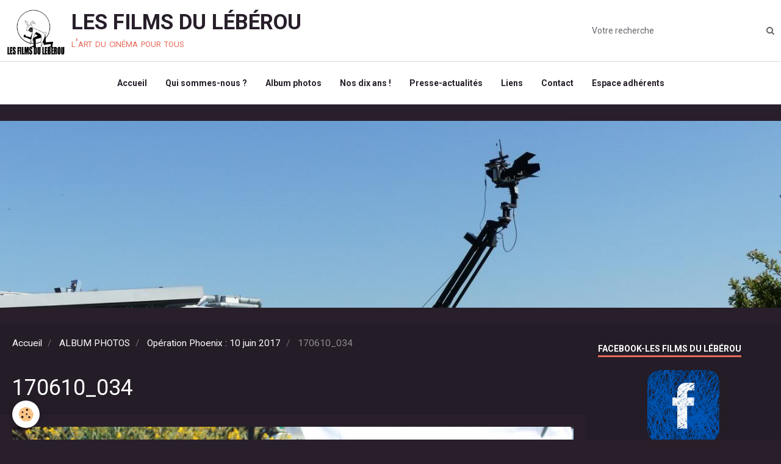

--- FILE ---
content_type: text/html; charset=UTF-8
request_url: http://www.les-films-du-leberou.com/album/operation-phoenix-10-juin-2017/170610-034.html
body_size: 27154
content:
        
    
<!DOCTYPE html>
<html lang="fr" class="with-sidebar">
    <head>
        <title>170610_034</title>
        <!-- blogger / anchor -->
<meta http-equiv="Content-Type" content="text/html; charset=utf-8">
<!--[if IE]>
<meta http-equiv="X-UA-Compatible" content="IE=edge">
<![endif]-->
<meta name="viewport" content="width=device-width, initial-scale=1, maximum-scale=1.0, user-scalable=no">
<meta name="msapplication-tap-highlight" content="no">
  <link rel="image_src" href="http://www.les-films-du-leberou.com/medias/album/170610-034.jpg" />
  <meta property="og:image" content="http://www.les-films-du-leberou.com/medias/album/170610-034.jpg" />
  <link rel="canonical" href="http://www.les-films-du-leberou.com/album/operation-phoenix-10-juin-2017/170610-034.html">
<meta name="generator" content="e-monsite (e-monsite.com)">

<link rel="icon" href="http://www.les-films-du-leberou.com/medias/site/favicon/logo-leberou-petit.jpg">






                <meta name="apple-mobile-web-app-capable" content="yes">
        <meta name="apple-mobile-web-app-status-bar-style" content="black-translucent">

                
                                    
                
                 
                                                            
            <link href="https://fonts.googleapis.com/css?family=Roboto:300,400,700&display=swap" rel="stylesheet">
        
        <link href="https://maxcdn.bootstrapcdn.com/font-awesome/4.7.0/css/font-awesome.min.css" rel="stylesheet">
        <link href="//www.les-films-du-leberou.com/themes/combined.css?v=6_1646067834_632" rel="stylesheet">

        <!-- EMS FRAMEWORK -->
        <script src="//www.les-films-du-leberou.com/medias/static/themes/ems_framework/js/jquery.min.js"></script>
        <!-- HTML5 shim and Respond.js for IE8 support of HTML5 elements and media queries -->
        <!--[if lt IE 9]>
        <script src="//www.les-films-du-leberou.com/medias/static/themes/ems_framework/js/html5shiv.min.js"></script>
        <script src="//www.les-films-du-leberou.com/medias/static/themes/ems_framework/js/respond.min.js"></script>
        <![endif]-->

        <script src="//www.les-films-du-leberou.com/medias/static/themes/ems_framework/js/ems-framework.min.js?v=2080"></script>

        <script src="http://www.les-films-du-leberou.com/themes/content.js?v=6_1646067834_632&lang=fr"></script>

            <script src="//www.les-films-du-leberou.com/medias/static/js/rgpd-cookies/jquery.rgpd-cookies.js?v=2080"></script>
    <script>
                                    $(document).ready(function() {
            $.RGPDCookies({
                theme: 'ems_framework',
                site: 'www.les-films-du-leberou.com',
                privacy_policy_link: '/about/privacypolicy/',
                cookies: [{"id":null,"favicon_url":"https:\/\/ssl.gstatic.com\/analytics\/20210414-01\/app\/static\/analytics_standard_icon.png","enabled":true,"model":"google_analytics","title":"Google Analytics","short_description":"Permet d'analyser les statistiques de consultation de notre site","long_description":"Indispensable pour piloter notre site internet, il permet de mesurer des indicateurs comme l\u2019affluence, les produits les plus consult\u00e9s, ou encore la r\u00e9partition g\u00e9ographique des visiteurs.","privacy_policy_url":"https:\/\/support.google.com\/analytics\/answer\/6004245?hl=fr","slug":"google-analytics"},{"id":null,"favicon_url":"","enabled":true,"model":"addthis","title":"AddThis","short_description":"Partage social","long_description":"Nous utilisons cet outil afin de vous proposer des liens de partage vers des plateformes tiers comme Twitter, Facebook, etc.","privacy_policy_url":"https:\/\/www.oracle.com\/legal\/privacy\/addthis-privacy-policy.html","slug":"addthis"}],
                modal_title: 'Gestion\u0020des\u0020cookies',
                modal_description: 'd\u00E9pose\u0020des\u0020cookies\u0020pour\u0020am\u00E9liorer\u0020votre\u0020exp\u00E9rience\u0020de\u0020navigation,\nmesurer\u0020l\u0027audience\u0020du\u0020site\u0020internet,\u0020afficher\u0020des\u0020publicit\u00E9s\u0020personnalis\u00E9es,\nr\u00E9aliser\u0020des\u0020campagnes\u0020cibl\u00E9es\u0020et\u0020personnaliser\u0020l\u0027interface\u0020du\u0020site.',
                privacy_policy_label: 'Consulter\u0020la\u0020politique\u0020de\u0020confidentialit\u00E9',
                check_all_label: 'Tout\u0020cocher',
                refuse_button: 'Refuser',
                settings_button: 'Param\u00E9trer',
                accept_button: 'Accepter',
                callback: function() {
                    // website google analytics case (with gtag), consent "on the fly"
                    if ('gtag' in window && typeof window.gtag === 'function') {
                        if (window.jsCookie.get('rgpd-cookie-google-analytics') === undefined
                            || window.jsCookie.get('rgpd-cookie-google-analytics') === '0') {
                            gtag('consent', 'update', {
                                'ad_storage': 'denied',
                                'analytics_storage': 'denied'
                            });
                        } else {
                            gtag('consent', 'update', {
                                'ad_storage': 'granted',
                                'analytics_storage': 'granted'
                            });
                        }
                    }
                }
            });
        });
    </script>

        <script async src="https://www.googletagmanager.com/gtag/js?id=G-4VN4372P6E"></script>
<script>
    window.dataLayer = window.dataLayer || [];
    function gtag(){dataLayer.push(arguments);}
    
    gtag('consent', 'default', {
        'ad_storage': 'denied',
        'analytics_storage': 'denied'
    });
    
    gtag('js', new Date());
    gtag('config', 'G-4VN4372P6E');
</script>

                <script type="application/ld+json">
    {
        "@context" : "https://schema.org/",
        "@type" : "WebSite",
        "name" : "LES FILMS DU LÉBÉROU",
        "url" : "http://www.les-films-du-leberou.com/"
    }
</script>
            </head>
    <body id="album_run_operation-phoenix-10-juin-2017_170610-034" class="default">
        

        
        <!-- HEADER -->
                        
        <header id="header">
            <div id="header-container" data-align="center">
                                <button type="button" class="btn btn-link fadeIn navbar-toggle">
                    <span class="icon-bar"></span>
                </button>
                
                                <a class="brand fadeIn" href="http://www.les-films-du-leberou.com/" data-direction="horizontal">
                                        <img src="http://www.les-films-du-leberou.com/medias/site/logos/logo-leberou.png" alt="les-films-du-leberou" class="logo hidden-phone">
                                                            <span class="brand-titles">
                        <span class="brand-title">LES FILMS DU LÉBÉROU</span>
                                                <span class="brand-subtitle">l'art du cinéma pour tous</span>
                                            </span>
                                    </a>
                
                
                                <div class="quick-access">
                    
                                                                                                                        <div class="quick-access-btn hidden-desktop" data-content="search">
                            <button type="button" class="btn btn-link">
                                <i class="fa fa-search"></i>
                            </button>
                            <div class="quick-access-tooltip">
                                <form method="get" action="http://www.les-films-du-leberou.com/search/site/" class="header-search-form">
                                    <div class="input-group">
                                        <input type="text" name="q" value="" placeholder="Votre recherche" pattern=".{3,}" required title="Seuls les mots de plus de deux caractères sont pris en compte lors de la recherche.">
                                        <div class="input-group-btn">
                                            <button type="submit" class="btn btn-primary">
                                                <i class="fa fa-search"></i>
                                            </button>
                                    	</div>
                                    </div>
                                </form>
                            </div>
                        </div>
                    
                    
                                    </div>
                
                                <div class="header-search visible-desktop">
                    <form method="get" action="http://www.les-films-du-leberou.com/search/site/" class="quick-access-form">
                        <div class="input-group">
                            <input type="text" name="q" value="" placeholder="Votre recherche" pattern=".{3,}" required title="Seuls les mots de plus de deux caractères sont pris en compte lors de la recherche.">
                            <div class="input-group-btn">
                				<button type="submit" class="btn btn-link">
                                    <i class="fa fa-search"></i>
                                </button>
                			</div>
                        </div>
                    </form>
                </div>
                            </div>
        </header>
        <!-- //HEADER -->

        
        
                <!-- MENU -->
        <div id="menu-wrapper" class="horizontal fixed-on-mobile expanded" data-opening="x">
                        <div id="menu-heading" class="hidden-desktop">
                <button type="button" class="btn btn-link navbar-toggle active">
                    <span class="icon-bar"></span>
                </button>
            </div>
                        <nav id="menu" class="navbar">
                
                
                                    <ul class="nav navbar-nav">
                    <li>
                <a href="http://www.les-films-du-leberou.com/">
                                        Accueil
                </a>
                            </li>
                    <li>
                <a href="http://www.les-films-du-leberou.com/pages/qui-sommes-nous.html">
                                        Qui sommes-nous ?
                </a>
                            </li>
                    <li>
                <a href="http://www.les-films-du-leberou.com/album/">
                                        Album photos
                </a>
                            </li>
                    <li>
                <a href="http://www.les-films-du-leberou.com/pages/nos-dix-ans.html"onclick="window.open(this.href);return false;">
                                        Nos dix ans !
                </a>
                            </li>
                    <li>
                <a href="http://www.les-films-du-leberou.com/pages/la-presse-en-parle.html">
                                        Presse-actualités
                </a>
                            </li>
                    <li>
                <a href="http://www.les-films-du-leberou.com/liens/">
                                        Liens
                </a>
                            </li>
                    <li>
                <a href="http://www.les-films-du-leberou.com/contact/">
                                        Contact
                </a>
                            </li>
                    <li>
                <a href="http://www.les-films-du-leberou.com/forum/">
                                        Espace adhérents
                </a>
                            </li>
            </ul>

                
                            </nav>
        </div>
        <!-- //MENU -->
        
                <!-- COVER -->
        <div id="cover-wrapper" data-height="50">
                                        <div data-widget="image" class="text-center">
        <div>
            <img src="http://www.les-films-du-leberou.com/medias/images/170610-016.jpg" alt=""  >
        </div>
    </div>
                    </div>
        <!-- //COVER -->
        
        
        <!-- WRAPPER -->
                        <div id="wrapper">
            
            <div id="main" data-order="1" data-order-phone="1">
                                                       <ol class="breadcrumb">
                  <li>
            <a href="http://www.les-films-du-leberou.com/">Accueil</a>
        </li>
                        <li>
            <a href="http://www.les-films-du-leberou.com/album/">ALBUM PHOTOS</a>
        </li>
                        <li>
            <a href="http://www.les-films-du-leberou.com/album/operation-phoenix-10-juin-2017/">Opération Phoenix : 10 juin 2017</a>
        </li>
                        <li class="active">
            170610_034
         </li>
            </ol>
                
                                                                    
                                                                    
                                
                                                                                                                                                                            
                                <div class="view view-album" id="view-item" data-category="operation-phoenix-10-juin-2017" data-id-album="593ff7c3fb0f4d80a0e1d269">
    <h1 class="view-title">170610_034</h1>
    <div id="site-module" class="site-module" data-itemid="5176e0f39a10b212b77f4c7e" data-siteid="5176bb07c2cbb212b77fb296"></div>

    

    <p class="text-center">
        <img src="http://www.les-films-du-leberou.com/medias/album/170610-034.jpg" alt="170610_034">
    </p>

    <ul class="category-navigation">
        <li>
                            <a href="http://www.les-films-du-leberou.com/album/operation-phoenix-10-juin-2017/170610-033.html" class="btn btn-default">
                    <i class="fa fa-angle-left fa-lg"></i>
                    <img src="http://www.les-films-du-leberou.com/medias/album/170610-033.jpg?fx=c_50_50" width="50" alt="">
                </a>
                    </li>

        <li>
            <a href="http://www.les-films-du-leberou.com/album/operation-phoenix-10-juin-2017/" class="btn btn-small btn-default">Retour</a>
        </li>

        <li>
                            <a href="http://www.les-films-du-leberou.com/album/operation-phoenix-10-juin-2017/t144.html" class="btn btn-default">
                    <img src="http://www.les-films-du-leberou.com/medias/album/t144.jpg?fx=c_50_50" width="50" alt="">
                    <i class="fa fa-angle-right fa-lg"></i>
                </a>
                    </li>
    </ul>

    

<div class="plugins">
               <div id="social-5176e0f3a7eeb212b77f7d7d" class="plugin" data-plugin="social">
    <div class="a2a_kit a2a_kit_size_32 a2a_default_style">
        <a class="a2a_dd" href="https://www.addtoany.com/share"></a>
        <a class="a2a_button_facebook"></a>
        <a class="a2a_button_twitter"></a>
        <a class="a2a_button_email"></a>
    </div>
    <script>
        var a2a_config = a2a_config || {};
        a2a_config.onclick = 1;
        a2a_config.locale = "fr";
    </script>
    <script async src="https://static.addtoany.com/menu/page.js"></script>
</div>    
    
    </div>
</div>

            </div>

                        <div id="sidebar" class="sidebar" data-order="2" data-order-phone="2">
                <div id="sidebar-inner">
                                                                                                                                                                                                        <div class="widget" data-id="widget_fbprofile">
                                    
<div class="widget-title">
    
        <span>
            FACEBOOK-Les Films du Lébérou
        </span>  

        
</div>

                                                                            <div id="widget1" class="widget-content" data-role="widget-content">
                                            <p class="text-center">
        <a href="https://www.facebook.com/lesfilmsduleberou/">
        <img src="http://www.les-films-du-leberou.com/medias/static/socialnetwork/facebook/gribouille.png" alt="Facebook">
    </a>
    </p>
                                        </div>
                                                                    </div>
                                                                                                    <hr>
                                                                                                                                                                                                                                                                                                                                                                <div class="widget" data-id="widget_page_category">
                                    
<div class="widget-title">
    
            <a href="http://www.les-films-du-leberou.com/pages/nos-productions/">
        <span>
            FICTIONS
        </span>  

            </a>
        
</div>

                                                                            <div id="widget2" class="widget-content" data-role="widget-content">
                                                    <ul class="nav nav-list" data-addon="pages">
              
                                <li data-category="nos-productions">
                <a href="http://www.les-films-du-leberou.com/pages/nos-productions/bolero.html">
                    BOLÉRO
                                    </a>
            </li>
                        <li data-category="nos-productions">
                <a href="http://www.les-films-du-leberou.com/pages/nos-productions/le-marechal-et-l-enfant.html">
                    LE MARÉCHAL ET L'ENFANT
                                    </a>
            </li>
                        <li data-category="nos-productions">
                <a href="http://www.les-films-du-leberou.com/pages/nos-productions/pomme-d-amour.html">
                    POMME D'AMOUR
                                    </a>
            </li>
                        <li data-category="nos-productions">
                <a href="http://www.les-films-du-leberou.com/pages/nos-productions/operation-phoenix.html">
                    OPÉRATION PHOENIX
                                    </a>
            </li>
                        <li data-category="nos-productions">
                <a href="http://www.les-films-du-leberou.com/pages/nos-productions/page-1.html">
                    LE MANÈGE
                                    </a>
            </li>
                        <li data-category="nos-productions">
                <a href="http://www.les-films-du-leberou.com/pages/nos-productions/survie.html">
                    SURVIE
                                    </a>
            </li>
                        <li data-category="nos-productions">
                <a href="http://www.les-films-du-leberou.com/pages/nos-productions/le-cimetiere.html">
                    MARIE
                                    </a>
            </li>
                        <li data-category="nos-productions">
                <a href="http://www.les-films-du-leberou.com/pages/nos-productions/l-entretien.html">
                    L'ENTRETIEN
                                    </a>
            </li>
                        <li data-category="nos-productions">
                <a href="http://www.les-films-du-leberou.com/pages/nos-productions/le-doc-2.html">
                    LE DOC (la série)
                                    </a>
            </li>
                        <li data-category="nos-productions">
                <a href="http://www.les-films-du-leberou.com/pages/nos-productions/happy-from-siorac.html">
                    HAPPY FROM SIORAC
                                    </a>
            </li>
                        <li data-category="nos-productions">
                <a href="http://www.les-films-du-leberou.com/pages/nos-productions/le-dernier-soir.html">
                    LE DERNIER SOIR
                                    </a>
            </li>
                        <li data-category="nos-productions">
                <a href="http://www.les-films-du-leberou.com/pages/nos-productions/l-exam-1.html">
                    L'EXAM
                                    </a>
            </li>
                        <li data-category="nos-productions">
                <a href="http://www.les-films-du-leberou.com/pages/nos-productions/resistance-1.html">
                    RESISTANCE
                                    </a>
            </li>
                        <li data-category="nos-productions">
                <a href="http://www.les-films-du-leberou.com/pages/nos-productions/henri.html">
                    HENRI
                                    </a>
            </li>
                        </ul>
    

                                        </div>
                                                                    </div>
                                                                                                    <hr>
                                                                                                                                                                                                                                                                                                    <div class="widget" data-id="widget_page_category">
                                    
<div class="widget-title">
    
            <a href="http://www.les-films-du-leberou.com/pages/reportages/">
        <span>
            REPORTAGES
        </span>  

            </a>
        
</div>

                                                                            <div id="widget3" class="widget-content" data-role="widget-content">
                                                    <ul class="nav nav-list" data-addon="pages">
              
                                <li data-category="reportages">
                <a href="http://www.les-films-du-leberou.com/pages/reportages/scot-perigord-vert.html">
                    SCoT Périgord Vert
                                    </a>
            </li>
                        <li data-category="reportages">
                <a href="http://www.les-films-du-leberou.com/pages/reportages/page-2.html">
                    TRAILS DE LA DOUBLE
                                    </a>
            </li>
                        <li data-category="reportages">
                <a href="http://www.les-films-du-leberou.com/pages/reportages/2018-1er-trail-de-sain-privat-des-pres.html">
                    TRAIL de SAINT PRIVAT
                                    </a>
            </li>
                        <li data-category="reportages">
                <a href="http://www.les-films-du-leberou.com/pages/reportages/60-ans-du-car-riberac.html">
                    60  ANS du CAR RIBERAC
                                    </a>
            </li>
                        </ul>
    

                                        </div>
                                                                    </div>
                                                                                                    <hr>
                                                                                                                                                                                                                                                                                                    <div class="widget" data-id="widget_link_all">
                                    
<div class="widget-title">
    
        <span>
            Partenaires
        </span>  

        
</div>

                                                                            <div id="widget4" class="widget-content" data-role="widget-content">
                                            <ul class="menu">
         <li class="odd_item"><a href="http://www.cg24.fr/" title="CONSEIL DEPARTEMENTAL DE LA DORDOGNE" class="menu_item" onclick="window.open(this.href);return false;">CONSEIL DEPARTEMENTAL DE LA DORDOGNE</a></li>
         <li class="even_item"><a href="http://www.riberac.fr/" title="VILLE DE RIBÉRAC" class="menu_item" onclick="window.open(this.href);return false;">VILLE DE RIBÉRAC</a></li>
         <li class="odd_item"><a href="https://www.forumculturel.org/" title="FORUM CULTUREL DE RIBERAC" class="menu_item" onclick="window.open(this.href);return false;">FORUM CULTUREL DE RIBERAC</a></li>
         <li class="even_item"><a href="http://www.cine-passion24.com/" title="CINE-PASSION EN PERIGORD" class="menu_item" onclick="window.open(this.href);return false;">CINE-PASSION EN PERIGORD</a></li>
   </ul>

                                        </div>
                                                                    </div>
                                                                                                                                                                                    </div>
            </div>
                    </div>
        <!-- //WRAPPER -->

        
                <!-- FOOTER -->
        <footer id="footer">
            <div class="container">
                                <div id="footer-extras" class="row">
                                                                                                                        <div class="column column4" id="column-social">
                                            </div>
                                    </div>
                
                
                            </div>
        </footer>
        <!-- //FOOTER -->
        
        <!-- SCROLLTOP -->
        <span id="scrollToTop"><i class="fa fa-chevron-up"></i></span>

        
        
        <script src="//www.les-films-du-leberou.com/medias/static/themes/ems_framework/js/jquery.mobile.custom.min.js"></script>
        <script src="//www.les-films-du-leberou.com/medias/static/themes/ems_framework/js/jquery.zoom.min.js"></script>
        <script src="//www.les-films-du-leberou.com/medias/static/themes/ems_framework/js/masonry.pkgd.min.js"></script>
        <script src="//www.les-films-du-leberou.com/medias/static/themes/ems_framework/js/imagesloaded.pkgd.min.js"></script>
        <script src="//www.les-films-du-leberou.com/medias/static/themes/ems_framework/js/imagelightbox.min.js"></script>
        <script src="http://www.les-films-du-leberou.com/themes/custom.js"></script>
                    

 
    
						 	 




    </body>
</html>
